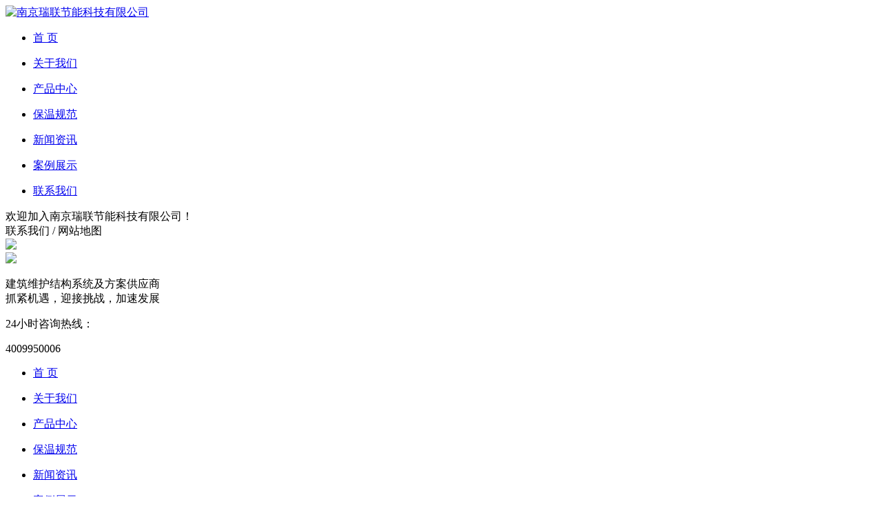

--- FILE ---
content_type: text/html; charset=utf-8
request_url: https://www.njruilian.net/a/143.html
body_size: 7072
content:
<!doctype html>
<html>
<head>
<title>外墙b1级石墨挤塑板图片 - 南京瑞联节能科技有限公司</title>
<meta http-equiv="Content-Type" content="text/html; charset=UTF-8">
<meta name="viewport" content="width=device-width, initial-scale=1 ,user-scalable=no">
<meta name="keywords" content="">
<meta name="description" content="石墨聚苯板人员施工时的要求，石墨聚苯板在进行施工时所有的人员都有相对应的工作，每个人都要非常了解自身职责范围内工作的相关标准，有些技术上的工作要了解的很清楚。">
<meta http-equiv="Cache-Control" content="no-transform" />
<meta http-equiv="Cache-Control" content="no-siteapp" /> 
<meta name="location" content="province=;city=">
<meta http-equiv="X-UA-Compatible" content="IE=edge,Chrome=1" />
<meta name="renderer" content="webkit">
<meta http-equiv="X-UA-Compatible" content="IE=9" />
<link href="https://www.njruilian.net/storage/4465/images/20190313/20190313135733_40807.ico" rel="shortcut icon" >
<script>
var _hmt = _hmt || [];
(function() {
  var hm = document.createElement("script");
  hm.src = "https://hm.baidu.com/hm.js?0f8f467456476a282b3ca9167d73d6df";
  var s = document.getElementsByTagName("script")[0]; 
  s.parentNode.insertBefore(hm, s);
})();
</script>
</head>


<body>
<script type="text/javascript" src="https://www.njruilian.net/storage/4465/tpl/my_9/js/jquery-1.11.3.min.js"></script>
<script type="text/javascript" src="https://www.njruilian.net/storage/4465/tpl/my_9/js/jquery.SuperSlide.2.1.1.js"></script>
<script type="text/javascript" src="https://www.njruilian.net/storage/4465/tpl/my_9/js/lib.js"></script>
<link rel="stylesheet" type="text/css" href="https://www.njruilian.net/storage/4465/tpl/my_9/css/css.css">
<link rel="stylesheet" type="text/css" href="https://www.njruilian.net/storage/4465/tpl/my_9/css/case.css">
<link type="text/css" rel="stylesheet" href="https://www.njruilian.net/storage/4465/tpl/my_9/css/animate.css">
<link rel="stylesheet" type="text/css" href="https://www.njruilian.net/storage/4465/tpl/my_9/css/style.css" />

<div class="m-hd">
	        <div class="m-bar">
	            <a id="nav-toggle" class="nav_slide_button"><span></span></a>
	            <a href="https://www.njruilian.net" class="logo-m"><img src="https://www.njruilian.net/storage/4465/images/20190313/20190313135741_84111.png" alt="南京瑞联节能科技有限公司" title="南京瑞联节能科技有限公司"></a>
	        </div>
	        <ul class="m-nav" id="m-menu">
	        	<li>
					<a href="https://www.njruilian.net">
						<p class="slide_nav_wz">首 页</p>
					</a>
				</li>
				<li>
					<a href="https://www.njruilian.net/about.html"  rel="nofollow" title="关于我们">
						<p class="slide_nav_wz">关于我们</p>
					</a>
				</li><li>
					<a href="https://www.njruilian.net/product.html"  title="产品中心">
						<p class="slide_nav_wz">产品中心</p>
					</a>
				</li><li>
					<a href="https://www.njruilian.net/bwgf.html"  title="保温规范">
						<p class="slide_nav_wz">保温规范</p>
					</a>
				</li><li>
					<a href="https://www.njruilian.net/news.html"  rel="nofollow" title="新闻资讯">
						<p class="slide_nav_wz">新闻资讯</p>
					</a>
				</li><li>
					<a href="https://www.njruilian.net/a/35"  rel="nofollow" title="客户案例">
						<p class="slide_nav_wz">案例展示</p>
					</a>
				</li><li>
					<a href="https://www.njruilian.net/contact.html"  title="">
						<p class="slide_nav_wz">联系我们</p>
					</a>
				</li>
				
	        </ul>           
	    </div>
<header>
<div class="t1">
<div class="w1">
<div class="l">欢迎加入南京瑞联节能科技有限公司！</div>
  <div class="r">联系我们  /   网站地图</div>
<div class="clear"></div>
</div>
</div>
<div class="t-bg">
<div class="w1">
<div class="logo l"><img src="https://www.njruilian.net/storage/4465/tpl/my_9/images/logo.png"></div>
<div class="fg1"><img src="https://www.njruilian.net/storage/4465/tpl/my_9/images/fg.jpg"></div>
<p class="l">
<span class="logo1">建筑维护结构系统及方案供应商</span><br>
<span class="logo2">抓紧机遇，迎接挑战，加速发展</span>
</p>
<div class="tel r">
<p class="t_01">24小时咨询热线：</p>
<p class="t_02">4009950006 </p>
</div>
<div class="clear"></div>
</div>
</div>
</header>
<div class="nav">
<div class="w1">
<ul>
<li><a href="https://www.njruilian.net">首 页</a></li>
<li>
		<a href="https://www.njruilian.net/about.html"  rel="nofollow" title="关于我们">
			<p class="slide_nav_wz">关于我们</p>
		</a>
	</li><li>
		<a href="https://www.njruilian.net/product.html"  title="产品中心">
			<p class="slide_nav_wz">产品中心</p>
		</a>
	</li><li>
		<a href="https://www.njruilian.net/bwgf.html"  title="保温规范">
			<p class="slide_nav_wz">保温规范</p>
		</a>
	</li><li>
		<a href="https://www.njruilian.net/news.html"  rel="nofollow" title="新闻资讯">
			<p class="slide_nav_wz">新闻资讯</p>
		</a>
	</li><li>
		<a href="https://www.njruilian.net/a/35"  rel="nofollow" title="客户案例">
			<p class="slide_nav_wz">案例展示</p>
		</a>
	</li><li>
		<a href="https://www.njruilian.net/contact.html"  title="">
			<p class="slide_nav_wz">联系我们</p>
		</a>
	</li>
<div class="clear"></div>
</ul>
</div>
</div>
<div class="ne-p"><img src="https://www.njruilian.net/storage/4465/tpl/my_9/images/news-p.jpg" class="tu"></div>
<div class="ne-nav">
<div class="w1">
<div class="news-cd l">
<a class="" href="https://www.njruilian.net/a/3"  >业界资讯</a><a class="" href="https://www.njruilian.net/a/2"  >公司动态</a>
</div>
<div class="seach r">
<form method="get" action="/so">
        <select name="type" class="sk03 l">
              <option value="1">文章</option>
              <option value="2">产品</option>
        </select>
	<input type="text" name="keyword" placeholder="请输入搜索关键词" value="" class="sk01 l">
	<input type="submit" value="" class="sk04 r">
  <div class="clear"></div>
</form>
</div>
<div class="clear"></div>
</div>
</div>
<div class="w1">
<div class="all-menu">
<div class="all-m1">企业新闻</div>
<div class="all-m2 r"><a href="https://www.njruilian.net/">瑞联节能</a> <span>&gt;</span> <a href="https://www.njruilian.net/a/3">业界资讯</a> <span>&gt;</span> 正文</div>
<div class="clear"></div>
</div>
<div class="ne-news">
<div class="d-left d-w l">
<div class="d1">外墙b1级石墨挤塑板图片 </div>
<div class="time">发布日期：2019年  07月  09日　　浏览次数：217</div>
<div class="d2">
<p style="text-indent: 2em; text-align: left;">石墨聚苯板人员施工时的要求，石墨聚苯板在进行施工时所有的人员都有相对应的工作，每个人都要非常了解自身职责范围内工作的相关标准，有些技术上的工作要了解的很清楚。特别是在质量上容易产生问题的部分，要清楚的明确每个人的责任，问题出在哪里就应让相应的人员来负责。这样做的好处是能够有效的提升石墨聚苯板的施工质量，出现问题时可以尽快找到原因。安全的进行石墨聚苯板施工是建筑工程必须要做到的，在保障建筑性能的同时也要确保施工人员的安全。 石墨聚苯板厂家在施工的时候，所有的开关以及插头插座都不存在问题，电器开关要应用在规定的范围内，所有的设备要进行接地，如果存在故障就不能使用，或者是设备的运行不能出现超负荷的情况，注意石墨聚苯板施工的安全。 建筑材料的更新越来越频繁，石墨聚苯板是一种新型保温材料。在进行石墨聚苯板施工的时候，为了保证安全重要的就是用电方面，保证用电安全是确保石墨聚苯板施工基本的条件。 在进行石墨聚苯板施工的时候肯定会使用到电源，需要有专门的人员来进行操作，在施工的时候一定要采取严格的保护措施，所有的电线就需要合理的进行夹着，不能将电线绑金属的管道以及结构物上面。</p><p style="text-align:center"><img src="https://www.njruilian.net/storage/4465/imagesclass/20190628/38.jpg" alt="石墨聚苯板" width="394" height="297" border="0" vspace="0" title="石墨聚苯板" style="width: 394px; height: 297px;"/></p><p style="text-indent: 2em; text-align: left;"><a data-mid="109" href="https://www.njruilian.net/">模塑聚苯板</a>对外墙涂料的特殊要求，保温材料（模塑聚苯板）的外墙外保温技术影响外墙涂料的性能要求：外墙外保温的应用对保温材料的耐热性和耐热冲击性以及对保温材料涂膜的断裂伸长率等要求都显著提高。从拒水透气的角度看，JG149-2003标准对外墙外保温饰面用涂料的要求比普通外墙涂料高得多，有些符合产品标准要求的外墙涂料却达不到此要求。　保温材料（模塑聚苯板）的外墙外保温技术影响涂料的选用：溶剂型外墙涂料中的苯和甲苯等溶剂能溶解膨胀聚苯乙烯泡沫板（EPS板）、保温材料挤塑聚苯乙烯泡沫板（XPS 模塑聚苯板），因而溶剂型涂料不能应用于这类外保温系统；而由于涂膜拉伸强度、断裂伸长率等指标低，故也不能应用于胶粉聚苯颗粒外墙外保温系统；同样的原因，普通外墙建筑涂料（包括建设部在2001年公告中提倡的聚丙烯酸酯乳液类建筑涂料）也不能应用于保温材料胶粉聚苯颗粒外墙外保温系统。　　</p><p style="text-indent: 2em; text-align: left;">保温材料（模塑聚苯板）的外墙外保温技术影响涂料的耐久性：处于外墙保温层的保温材料涂膜在夏季将受到更高温度下的紫外线强烈作用和更大的冷热冲击；夏季的持续高温对热塑性保温材料的耐沾污性能更为不利，对涂料耐久性产生重要影响。　　</p><p style="text-indent: 2em; text-align: left;">保温材料（模塑聚苯板）的外墙外保温技术影响涂料施工配套材料的应用：外保温层既限制保温材料的品种，也对涂层结构产生相应的要求。例如，JG158-2004要求涂层结构中的腻子为柔性耐水腻子。</p><p style="text-align:center"><img src="https://www.njruilian.net/storage/4465/imagesclass/20190628/35.jpg" alt="石墨聚苯板" width="394" height="297" border="0" vspace="0" title="石墨聚苯板" style="width: 394px; height: 297px;"/></p><p style="text-indent: 2em; text-align: left;">EPS石墨聚苯板是否越重越好？目前市场上有些厂家误导消费者，说EPS石墨聚苯板产品容重越重越好。其实不然，首先要确认我们需要的是保温材料，它的用途是用来保温隔热。EPS石墨聚苯板是由聚苯乙烯、多种助剂、发泡剂在挤出机中混合、熔融、加压、混炼后经过模头挤出，压力释放，发泡剂气化形成微小气泡，被包复在聚苯乙烯膜泡内，冷却定型形成截面均匀、闭孔蜂窝状的板材。这种结构决定了其优异的保温隔热，性能。导热系数低于（0.027），由于是闭孔结构，吸水率极低。 依据越重越好的理论，产品不发泡重，我们还会购买吗？容重越重说明产品发泡不好，即保温隔热性能差。 越轻是不是越好呢？也不是。发泡过轻，产品抗压强度下降。 要想实现保温隔热，EPS石墨聚苯板只有合适的发泡才能够起到保温隔热的效果，泡孔的结构均匀性决定着产品的性能。</p><p style="text-indent: 2em; text-align: left;">与EPS聚苯乙烯泡沫塑料板相比，其强度，保温效果，抗水汽渗透，耐久性等性能有较大提高。在浸水条件下仍能完整的保持起保温性能和抗压强度，特别适合应用于建筑物的隔热，保温，防潮处理。是当今建筑业大力推广和普及的建筑节能保温材料之一。EPS石墨聚苯板和EPS聚苯板应用效果不同。EPS石墨聚苯板热阻系数恒定基本不变、不吸水、抗压及承载力高、寿命长久；EPS聚苯板热阻系数随时间会逐渐变大、易吸水、抗压及承载力差、易老化、寿命不长久。 EPS石墨聚苯板和EPS聚苯板相比前者价格高于后者，但按达到65％节能标准，北京地区用EPS聚苯板需要8-10公分厚，用EPS石墨聚苯板仅需5公分厚即可。由于选用厚度不同，施工做法不同造成保温系统施工工程造价相差无几。</p><p style="text-align:center"><img src="https://www.njruilian.net/storage/4465/imagesclass/20190628/30.jpg" alt="EPS石墨聚苯板" width="394" height="297" border="0" vspace="0" title="EPS石墨聚苯板" style="width: 394px; height: 297px;"/></p><p style="text-indent: 2em; text-align: left;">模塑聚苯板的实用耐用性能好不好？保温材料为现在建筑企业和施工企业提供了好的产品，也是提高建筑质量必要产品，但是选择和比较，国内很多的企业都把模塑聚苯板作为选择的目标，主要的原因就是产品种类丰富，就是产品规格齐全，就是产品本身的保温性能良好，而且保温材料本身，模塑聚苯板有很好的环保安全性能，符合现实的各类生产实践的需要，也是建筑施工质量保证好的助力选择型产品，有着很好的实用耐用性能。　追求时尚的设计，打造好的精品，建筑施工的质量标准，保温材料的广泛应用是其中非常重要的一个内容。模塑聚苯板的实际生产应用的实践中，有着非常专业的特色，带给更多的消费者选择和使用的方便性，也提高了实际生产实践中经营管理的重要作用和意义。选择优质的保温材料，注重品牌与企业发展的基础特色，带给广大的消费者使用的方便性特点，模塑聚苯板作为重要的保温材料，其质量标准要求严格。　　模塑聚苯板专业化的生产实践中，产品本身的特色为明显，专业性强，技术要求合理，而且保证有很好的适应性的同时，其规格种类丰富，在任何的建筑施工环境条件下，都可以有很好的作用发挥。给企业选择带来大的方便，也是他们的产品可以在国内的市场上有较高的占有率重要的特点，符合实际的生产的需要，也带给建筑质量提高大的方便。</p><p><br style="text-indent: 2em; text-align: left;"/></p>  
</div>
<div class="date">
<dl><a href="https://www.njruilian.net/a/142.html">外墙b2级石墨聚苯板价格是多少钱</a></dl>
<dl><a href="https://www.njruilian.net/a/144.html">外墙高密度石墨聚苯板板尺寸是多少环保吗</a></dl>
</div>
</div>
<div class="d-right r">
<div class="xglj">
<div class="b1">最近发表</div>
<div class="xglj1">
<ul>
  <li><a href="https://www.njruilian.net/a/416.html" target="_blank">外墙保温板拉拔试验方法和规范</a></li><li><a href="https://www.njruilian.net/a/415.html" target="_blank">外墙保温板可以用在室内吗</a></li><li><a href="https://www.njruilian.net/a/414.html" target="_blank">保温板的燃烧性能等级怎么划分</a></li><li><a href="https://www.njruilian.net/a/413.html" target="_blank">南京市栖霞区红枫片区保障性住房项目</a></li><li><a href="https://www.njruilian.net/a/412.html" target="_blank">欢乐时光，凝聚团队 —— 安徽瑞联节能科技股份公司皇庆湖团建活动</a></li><li><a href="https://www.njruilian.net/a/409.html" target="_blank">瑞联节能模塑聚苯板（EPS）生产工艺及优势</a></li><li><a href="https://www.njruilian.net/a/408.html" target="_blank">楼板隔声——拒绝楼上楼下的尴尬</a></li><li><a href="https://www.njruilian.net/a/407.html" target="_blank">石墨聚苯板可以“傲视群雄”，对它你又了解多少呢？</a></li><li><a href="https://www.njruilian.net/a/405.html" target="_blank">如何消除楼板共振，教你巧用楼面隔声板</a></li><li><a href="https://www.njruilian.net/a/404.html" target="_blank">石墨聚苯板的优势及施工工艺流程</a></li>
</ul>
</div>
</div>
<div class="xglj">
<div class="b1">联系信息</div>
<div class="xglj1">
  <img src="https://www.njruilian.net/storage/4465/tpl/my_9/images/c-bg.jpg">
<ul>
<li>全国服务热线：4009950006</li>
<li>移动电话：18955011685</li>
<li>移动电话：15851802828</li>
<li>联系Q Q： 1071545532</li>
<li>电子邮箱： wangxiu@njruilian.com</li>
<li>公司地址： 江苏省南京市雨花台区软件大道180号大数据产业园3栋</li>

</ul>
</div>
</div>
</div>
<div class="clear"></div>
</div>
</div>
<div class="foot">
<div class="w1">
<div class="foot-1">
<span class="f1 l"><img src="https://www.njruilian.net/storage/4465/tpl/my_9/images/logo1.png"></span>
<div class="f2 l">
<a href="https://www.njruilian.net/about.html"   >公司简介</a><a href="https://www.njruilian.net/contact.html"   >联系我们</a><a href="https://www.njruilian.net/jobs.html"   >人才招聘</a><a href="https://www.njruilian.net/copyright.html"   >版权声明</a><a href="https://www.njruilian.net/ask.html"   >客户留言</a>
</div>
<div class="f3 r">15851802828</div>
<div class="clear"></div>
</div>

<div class=" r" id="eew"><img src="https://www.njruilian.net/storage/4465/images/20190423/20190423154748_21255.jpg" /></div>
<div class="clear"></div>
<div style="padding-top:30px; font-size:16px; color:#fff">
南京瑞联节能厂家直销<a href="https://www.njruilian.net/" style="color:#fff">楼面隔声板</a>/<a href="https://www.njruilian.net/" style="color:#fff">模塑聚苯板</a>/<a href="https://www.njruilian.net/" style="color:#fff">石墨聚苯板</a>，薄陶保湿装饰一体板，等外墙保温产品，另外承接冷库聚氨酯喷涂保湿工程。
</div>
  
</div>
</div>
<div class="foot1">
<div class="w1">
<div class="l">Copyright © 2012 - 2019  All Rights Reserved  南京瑞联节能科技有限公司</div>
<div class="r"><a href="https://beian.miit.gov.cn/" rel="nofollow">苏ICP备18000696号-1</a></div>
<div class="clear"></div>
</div>
</div>
  <div class="xs-foot"><span>400-995-0006</span></div>
</div>
<div class="sm-foot">
  <li><a href="https://www.njruilian.net/a/../">首页</a></li>
  <li><a href="https://www.njruilian.net/a/../product.html">产品中心</a></li>
  <li><a href="tel:4009950006">联系我们</a></li>
  <li id="btn">返回顶部</li>
    <div class="clear"></div>
  </div>
<script>
    var btn = document.getElementById('btn');
    btn.onclick = function(){
        window.scrollTo(0,0);
     }
</script>
<script src="https://www.njruilian.net/storage/4465/tpl/my_9/js/wow.min.js"></script> 
<script>
if (!(/msie [6|7|8|9]/i.test(navigator.userAgent))){
  var wow = new WOW({
    boxClass: 'wow',
    animateClass: 'animated',
    offset: 70,
    mobile: true,
    live: true
});
wow.init();
};
</script>
<div style="display:none;">cache</div><div style="text-align:center;display:none;"><span>Processed in 0.008355 Second.</span></div></body>
</html>